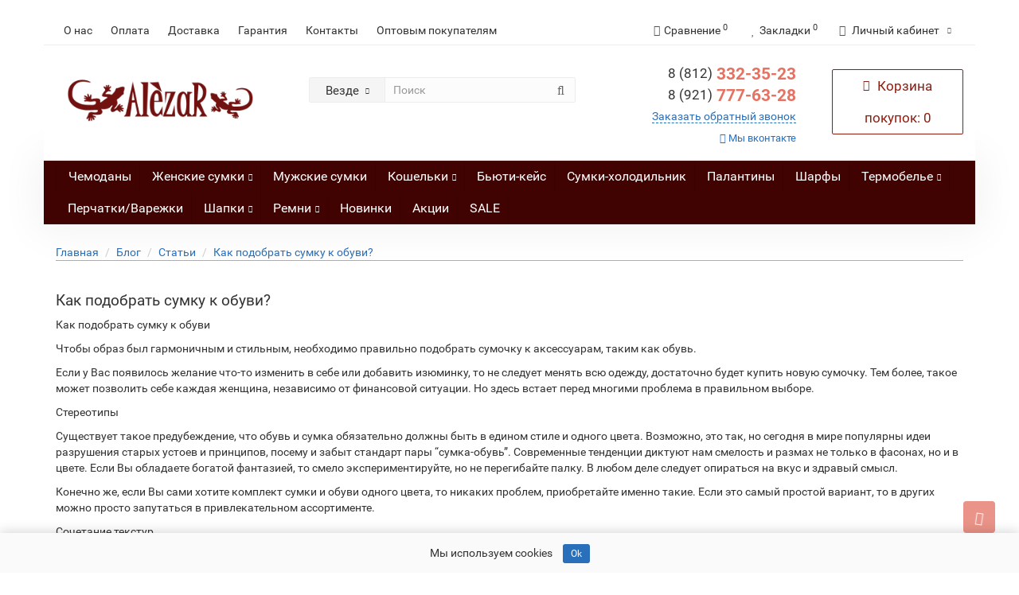

--- FILE ---
content_type: text/html; charset=utf-8
request_url: https://alezar.com/sumka-k-obuvi
body_size: 63533
content:

<!DOCTYPE html>
<!--[if IE]><![endif]-->
<!--[if IE 8 ]><html dir="ltr" lang="ru" class="iexpl"><![endif]-->
<!--[if IE 9 ]><html dir="ltr" lang="ru" class="iexpl"><![endif]-->
<!--[if (gt IE 9)|!(IE)]><!-->
<html dir="ltr" lang="ru" class="blog-article opacity_minus">
<!--<![endif]-->
<head>
<meta charset="UTF-8" />
<meta name="viewport" content="width=device-width, initial-scale=1">
<meta http-equiv="X-UA-Compatible" content="IE=edge">
<title>Как подобрать сумку к обуви правильно – советы</title>

      

							
<base href="https://alezar.com/" />
 
<meta name="description" content="Чтобы образ был гармоничным и стильным, необходимо правильно подобрать сумочку к аксессуарам, таким как обувь.  Если у Вас появилось желание что-то изменить в себе или добавить изюминку, то не следует менять всю одежду, достаточно будет купить новую сумоч" />
 
 
<meta property="og:title" content="Как подобрать сумку к обуви правильно – советы" />
<meta property="og:type" content="website" />
<meta property="og:url" content="https://alezar.com/sumka-k-obuvi" />
<meta property="og:image" content="https://alezar.com/image/catalog/Logo_site-01.png" />
<meta property="og:site_name" content="AlezaR — интернет-магазин кожаных сумок и чемоданов" />
 
	<link href="catalog/view/theme/revolution/stylesheet/stylesheet_min.css" rel="stylesheet">
 
<style>
 
#top2 .tel .s22:hover {cursor: default !important;}
 
#top2 .tel .header_phone_image {vertical-align: top; padding-top: 0;}
 
 
 
 
</style>
 
<link href="catalog/view/javascript/jquery/magnific/magnific-popup.css" type="text/css" rel="stylesheet" media="screen" />
 
<link href="catalog/view/javascript/jquery/datetimepicker/bootstrap-datetimepicker.min.css" type="text/css" rel="stylesheet" media="screen" />
 
<script src="catalog/view/javascript/jquery/jquery-2.1.1.min.js"></script>
<script src="catalog/view/javascript/jquery/owl-carousel/owl.carousel.min.js"></script>
 
<link href="https://alezar.com/sumka-k-obuvi" rel="canonical" />
 
<link href="https://alezar.com/image/catalog/favicon_n.jpg" rel="icon" />
 
 
<script src="catalog/view/javascript/jquery/magnific/jquery.magnific-popup.min.js"></script>
 
<script src="catalog/view/javascript/jquery/datetimepicker/moment.js"></script>
 
<script src="catalog/view/javascript/jquery/datetimepicker/bootstrap-datetimepicker.min.js"></script>
 
<script src="catalog/view/javascript/tramplin-studio/YandexMetrika/YandexMetrika.js"></script>
 
<script><!--
function max_height_div(div){var maxheight = 0;$(div).each(function(){$(this).removeAttr('style');if($(this).height() > maxheight){maxheight = $(this).height();}});$(div).height(maxheight);}
//--></script>
 
<script>
            var jivoWidgetId = "6lqx3dRPbY";
            var jivoStatus = "1";
            var jivoLogged = "";
            var jivoName = "";
            var jivoEmail = "";
            var jivoPhone = "";
            var jivoDescription = "";
         </script> 
 
<script type="text/javascript">$(document).TSYandexMetrika(JSON.parse('{"counter":{"counter_id":94878361,"counter_data":{"webvisor":true,"clickmap":true,"trackLinks":true,"trackHash":false,"accurateTrackBounce":15000,"ecommerce":"TSdataLayer"},"userParams":true,"ecommerce":{"timer":{"status":"1","interval":"15"}},"goals":false,"replacePhones":false,"cdn":true}}'));</script>		  
</head>
<body>
<div class="all_content_mmenu">
  
 
 
<div id="pagefader"></div>
 
<div id="pagefader2"></div>
 
 
<div id="all_document">
 
<header>
	 
	<div id="top">
		<div class="container">
			 
			 
				 
				<div class="top-links hidden-xs verh nav pull-left text-center">
					 
						<a href="https://alezar.com/about_us">О нас</a>
					 
						<a href="https://alezar.com/privacy">Оплата</a>
					 
						<a href="https://alezar.com/delivery">Доставка</a>
					 
						<a href="https://alezar.com/terms">Гарантия</a>
					 
					 
						 
							<a href="contact-us">Контакты</a>
						 
							<a href="https://opt.alezar.com/">Оптовым покупателям</a>
						 
					 
					 
					<span class="foroppro" style="display:none;"></span>
				</div>
			 
			 
				<div class="top-links verh nav pull-right text_ico_skrit">
					<ul class="list-inline">
						 
						 
						<li><a href="https://alezar.com/compare-products" class="dropdown-toggle"><span id="compare-total"><i class="fa fa-bar-chart"></i><span class="hidden-xs hidden-sm">Сравнение</span><sup>0</sup></span></a></li> 
						<li><a href="https://alezar.com/wishlist" class="dropdown-toggle"><span id="wishlist-total"><i class="fa fa-heart"></i><span class="hidden-xs hidden-sm">Закладки</span><sup>0</sup></span></a></li> 
						 
							<li class="dropdown "><a href="https://alezar.com/my_account" title="Личный кабинет" class="dropdown-toggle" data-toggle="dropdown"><i class="fa fa-user"></i> <span class="hidden-xs hidden-sm">Личный кабинет</span><i class="fa fa-chevron-down strdown"></i></a>
								<ul class="dropdown-menu dropdown-menu-right">
								 
									 
										<li><a href="javascript:void(0);" onclick="get_revpopup_login();">Авторизация</a></li>
									 
									<li><a href="https://alezar.com/register_account">Регистрация</a></li>
								 
								</ul>
							</li>
						 
					</ul>
				</div>
			 
		</div>
	</div>
	 
	<div id="top2">
	  <div class="container">
		<div class="row">
		<div class="col-xs-12 col-sm-6 col-md-3">
			<div id="logo">
			   
				 
				  <a href="https://alezar.com"><img src="https://alezar.com/image/catalog/Logo_site-01.png" title="AlezaR — интернет-магазин кожаных сумок и чемоданов" alt="AlezaR — интернет-магазин кожаных сумок и чемоданов" class="img-responsive" /></a>
				 
			   
			</div>
		</div>
		 
		<div class="hidden-xs hidden-sm bigsearch col-xs-12 col-sm-4 col-md-4">
			 
				 
	<div class="search input-group">	
		<div class="change_category input-group-btn">
			<button type="button" class="change_category_button btn btn-default btn-lg dropdown-toggle" data-toggle="dropdown">
				                				<span class="category-name">Везде</span><i class="fa fa-chevron-down"></i>
			</button>
			<ul class="dropdown-menu catsearch">
				<li><a href="#" onclick="return false;" class="0">Везде</a></li>
				 
				<li><a href="#" onclick="return false;" class="63">Sale</a></li>
				 
				<li><a href="#" onclick="return false;" class="44">Чемоданы</a></li>
				 
				<li><a href="#" onclick="return false;" class="8">Женские сумки</a></li>
				 
				<li><a href="#" onclick="return false;" class="21">Мужские сумки</a></li>
				 
				<li><a href="#" onclick="return false;" class="16">Кошельки</a></li>
				 
				<li><a href="#" onclick="return false;" class="1">Бьюти-кейс (ручная кладь)</a></li>
				 
				<li><a href="#" onclick="return false;" class="5">Детские чемоданы</a></li>
				 
				<li><a href="#" onclick="return false;" class="6">Дорожные сумки</a></li>
				 
				<li><a href="#" onclick="return false;" class="39">Сумки-холодильник</a></li>
				 
				<li><a href="#" onclick="return false;" class="29">Палантины</a></li>
				 
				<li><a href="#" onclick="return false;" class="61">Шарфы</a></li>
				 
				<li><a href="#" onclick="return false;" class="30">Перчатки/Варежки</a></li>
				 
				<li><a href="#" onclick="return false;" class="40">Термобелье</a></li>
				 
				<li><a href="#" onclick="return false;" class="53">Шапки</a></li>
				 
				<li><a href="#" onclick="return false;" class="32">Распродажа</a></li>
				 
				<li><a href="#" onclick="return false;" class="33">Ремни</a></li>
				 
			</ul>
			<input class="selected_category" type="hidden" name="category_id" value="0" />
		</div>
		<input type="text" name="search" value="" placeholder="Поиск" class="form-control input-lg" />
		<span class="search_button input-group-btn">
			<button type="button" class="search-button btn btn-default btn-lg search_button">
				<i class="fa fa-search"></i>
			</button>
		</span>
	</div>
	<script><!--
	$('.search a').click(function(){
		$(".selected_category").val($(this).attr('class'));
		$('.change_category_button').html('<span class="category-name">' + $(this).html() + '</span><i class="fa fa-chevron-down"></i>');
	});
	//--></script>
 
			 
		</div>
		 
		 
			<div class="col-xs-12 col-sm-6 col-md-3 ">
				<div class="header_conts t-ar">
					<div class="tel">
						 
							<span class="header_phone_image"><i class="fa none"></i></span>
						 
						<div class="header_phone_nomer">
							 
							 
								 
									<span class="s22">
										<a href="tel:8 (812)332-35-23"><span class="telefon">8 (812)</span> 332-35-23</a><br>
											<a href="tel:8 (921)777-63-28"><span class="telefon">8 (921)</span> 777-63-28</a> 
										 
									</span>
								 
							 
							 
						</div>
					</div>
					 
						<span class="header_under_phone"><a onclick="get_revpopup_phone();"><i class="fa fa-reply-all" aria-hidden="true"></i>Заказать обратный звонок</a></span>
					 
					 
						<div class="phone_dop_text2">
							<a href="https://vk.com/alezar_spb" rel="nofollow" target="_blank"><i class="fa fa-vk" data-toggle="tooltip" title="" data-original-title="Мы вконтакте"></i> Мы вконтакте</a> 
						</div>
					 
				</div>
			</div>
		 
		 
			 
			<div class="cartintop2 col-sm-2 col-md-2 hidden-xs hidden-sm">
				<div id="cart" class="btn-group show-on-hover w100 ">
	 
		<button class="cart" onclick="get_revpopup_cart('', 'show_cart', '');">
			<span id="cart-total"><i class="fa fa-shopping-basket"></i><span class="hidden-xs">Корзина<span class="hidden-md"> покупок</span></span>: 0</span>
		</button>
	 
	 
</div>
<script><!--
 
	$('#top3 #cart .dropdown-menu').removeClass('dblock22');
	var global_cart_button;
	$("#top3 #cart").hover(function(){
		global_cart_button = setTimeout(function() {
		$('#top3 #cart .dropdown-menu').addClass('dblock');
		$('#top3 #cart .dropdown-menu').removeClass('dblock22');
	}, 250)
	},function(){
		$('#top3 #cart .dropdown-menu').removeClass('dblock');
		clearTimeout(global_cart_button);
		$('#top3 #cart .dropdown-menu').removeClass('dblock22');
	});
	$('#top2 #cart .dropdown-menu').removeClass('dblock');
	$("#top2 #cart").hover(function(){
		global_cart_button = setTimeout(function() {
		$('#top2 #cart .dropdown-menu').addClass('dblock');
		$('#top2 #cart .dropdown-menu').removeClass('dblock22');
	}, 0)
	},function(){
		$('#top2 #cart .dropdown-menu').removeClass('dblock');
		clearTimeout(global_cart_button);
		$('#top2 #cart .dropdown-menu').removeClass('dblock22');
	});
 
function masked(element, status) {
	if (status == true) {
		$('<div/>')
		.attr({ 'class':'masked' })
		.prependTo(element);
		$('<div class="masked_loading" />').insertAfter($('.masked'));
	} else {
		$('.masked').remove();
		$('.masked_loading').remove();
	}
}
function cart_update() {
return;
}
function update_cart_manual(val, product_id, minimumvalue, maximumvalue) {
	val.value = val.value.replace(/[^\d,]/g, '');
	input_val = $('#cart input.plus-minus.cartid_'+product_id);
	quantity = parseInt(input_val.val());
	if (quantity <= minimumvalue) {
		input_val.val(minimumvalue);
		return;
	}
	 
		if (quantity > maximumvalue) {
			input_val.val(maximumvalue);
			return;
		}
	 
	cart.update(product_id, input_val.val());
	cart_update();
}
function validate_pole_cart(val, product_id, znak, minimumvalue, maximumvalue) {
	val.value = val.value.replace(/[^\d,]/g, '');
	if (val.value == '') val.value = minimumvalue;
	input_val = $('#cart input.plus-minus.cartid_'+product_id);
	quantity = parseInt(input_val.val());
	 
		if (znak=='+' && input_val.val() < maximumvalue) input_val.val(quantity+1);
		else if (znak=='-' && input_val.val() > minimumvalue) input_val.val(quantity-1);
		else if (znak=='=' && input_val.val() < maximumvalue && input_val.val() < maximumvalue) input_val.val(input_val.val());
		if (quantity < 1 || quantity < minimumvalue) {
			input_val.val(minimumvalue);
			val.value = minimumvalue;
		} else if (quantity > maximumvalue) {
			input_val.val(maximumvalue);
			val.value = maximumvalue;
		}
	 
	cart.update(product_id, input_val.val());
	cart_update();
}
//--></script> 
			</div>
			 
				 
		</div>
	  </div>
	</div>  
	 
	<div id="top3" class="clearfix hidden-xs">
		<div class="container">
			<div class="row image_in_ico_row">
				 
				     
					 
					<div class="hidden-xs hidden-sm col-md-12">
						<nav id="menu">
							<div class="collapse navbar-collapse navbar-ex1-collapse">
							  <ul class="nav dblock_zadergkaoff navbar-nav">
								  
							     
								 
								 
								 
								 
									 
										<li>
																							<a href="/catalog/chemodany"> <i class="hidden-md "></i>  Чемоданы</a>
											 										</li>
									 
								 
									 
										<li>
																							<a href="/catalog/zhenskie-sumki"> <i class="hidden-md "></i>  Женские сумки <span class="icorightmenu"><i class="fa fa-chevron-down"></i></span></a>
											 											<span class="dropdown-toggle visible-xs visible-sm"><i class="fa fa-plus"></i><i class="fa fa-minus"></i></span>
											<div class="mmmenu" >
												<div class="dropdown-menu">
													<div class="dropdown-inner">
																																													<ul class="list-unstyled">
																 
																<li><a href="/catalog/klatchi"> <i class="hidden-md "></i> Клатчи</a>
																	 
																</li>
																 
																<li><a href="/catalog/sumki-iz-naturalnoj-kozhi"> <i class="hidden-md "></i> Сумки из натуральной кожи</a>
																	 
																</li>
																 
																<li><a href="/catalog/ryukzaki"> <i class="hidden-md "></i> Рюкзаки</a>
																	 
																</li>
																 
																<li><a href="/catalog/sumki-cherez-plecho"> <i class="hidden-md "></i> Сумки через плечо</a>
																	 
																</li>
																 
																</ul>
															 
														 
													</div>
												</div>
											</div>
										</li>
									  
								 
									 
										<li>
																							<a href="/catalog/muzhskie-sumki"> <i class="hidden-md "></i>  Мужские сумки</a>
											 										</li>
									 
								 
									 
										<li>
																							<a href="/catalog/koshelki"> <i class="hidden-md "></i>  Кошельки<span class="icorightmenu"><i class="fa fa-chevron-down"></i></span></a>
											 											<span class="dropdown-toggle visible-xs visible-sm"><i class="fa fa-plus"></i><i class="fa fa-minus"></i></span>
											<div class="mmmenu" >
												<div class="dropdown-menu">
													<div class="dropdown-inner">
																																													<ul class="list-unstyled">
																 
																<li><a href="/catalog/vizitnicy"> <i class="hidden-md "></i> Визитницы</a>
																	 
																</li>
																 
																<li><a href="/catalog/zhenskie_1"> <i class="hidden-md "></i> Женские кошельки</a>
																	 
																</li>
																 
																<li><a href="/catalog/klyuchnicy"> <i class="hidden-md "></i> Ключницы</a>
																	 
																</li>
																 
																<li><a href="/catalog/muzhskie_1"> <i class="hidden-md "></i> Мужские кошельки</a>
																	 
																</li>
																 
																</ul>
															 
														 
													</div>
												</div>
											</div>
										</li>
									  
								 
									 
										<li>
																							<a href="/catalog/byuti-kejs-ruchnaya-klad"> <i class="hidden-md "></i>  Бьюти-кейс</a>
											 										</li>
									 
								 
									 
										<li>
																							<a href="/catalog/sumki-holodilnik"> <i class="hidden-md "></i>  Сумки-холодильник</a>
											 										</li>
									 
								 
									 
										<li>
																							<a href="/catalog/palantiny"> <i class="hidden-md "></i>  Палантины</a>
											 										</li>
									 
								 
									 
										<li>
																							<a href="/catalog/sharfy"> <i class="hidden-md "></i>  Шарфы</a>
											 										</li>
									 
								 
									 
										<li>
																							<a href="/catalog/termobele"> <i class="hidden-md "></i>  Термобелье<span class="icorightmenu"><i class="fa fa-chevron-down"></i></span></a>
											 											<span class="dropdown-toggle visible-xs visible-sm"><i class="fa fa-plus"></i><i class="fa fa-minus"></i></span>
											<div class="mmmenu" >
												<div class="dropdown-menu">
													<div class="dropdown-inner">
																																													<ul class="list-unstyled">
																 
																<li><a href="/catalog/zhenskoe"> <i class="hidden-md "></i> Женское термобелье</a>
																	 
																</li>
																 
																<li><a href="/catalog/muzhskoe"> <i class="hidden-md "></i> Мужское термобелье</a>
																	 
																</li>
																 
																<li><a href="/catalog/uniseks"> <i class="hidden-md "></i> Термобелье унисекс</a>
																	 
																</li>
																 
																</ul>
															 
														 
													</div>
												</div>
											</div>
										</li>
									  
								 
									 
										<li>
																							<a href="/catalog/perchatki"> <i class="hidden-md "></i>  Перчатки/Варежки</a>
											 										</li>
									 
								 
									 
										<li>
																							<a href="/catalog/shapki"> <i class="hidden-md "></i>  Шапки<span class="icorightmenu"><i class="fa fa-chevron-down"></i></span></a>
											 											<span class="dropdown-toggle visible-xs visible-sm"><i class="fa fa-plus"></i><i class="fa fa-minus"></i></span>
											<div class="mmmenu" >
												<div class="dropdown-menu">
													<div class="dropdown-inner">
																																													<ul class="list-unstyled">
																 
																<li><a href="/catalog/zhenskie_2"> <i class="hidden-md "></i> Женские шапки</a>
																	 
																</li>
																 
																<li><a href="/catalog/muzhskie_2"> <i class="hidden-md "></i> Мужские шапки</a>
																	 
																</li>
																 
																</ul>
															 
														 
													</div>
												</div>
											</div>
										</li>
									  
								 
									 
										<li>
																							<a href="/catalog/remni"> <i class="hidden-md "></i>  Ремни<span class="icorightmenu"><i class="fa fa-chevron-down"></i></span></a>
											 											<span class="dropdown-toggle visible-xs visible-sm"><i class="fa fa-plus"></i><i class="fa fa-minus"></i></span>
											<div class="mmmenu" >
												<div class="dropdown-menu">
													<div class="dropdown-inner">
																																													<ul class="list-unstyled">
																 
																<li><a href="/catalog/zhenskie_5"> <i class="hidden-md "></i> Женские ремни</a>
																	 
																</li>
																 
																<li><a href="/catalog/muzhskie_3"> <i class="hidden-md "></i> Мужские ремни</a>
																	 
																</li>
																 
																</ul>
															 
														 
													</div>
												</div>
											</div>
										</li>
									  
								 
									 
										<li>
																							<a href="/latest"> <i class="hidden-md "></i>  Новинки</a>
											 										</li>
									 
								 
									 
										<li>
																							<a href="/specials"> <i class="hidden-md "></i>  Акции</a>
											 										</li>
									 
								 
									 
										<li>
																							<a href="/selling"> <i class="hidden-md "></i>  SALE</a>
											 										</li>
									 
								  
								 
							  </ul>
							</div>
						</nav>
						<script><!--
						 
						 
						 
						//--></script>
					</div>
					 
				 
				<div class="col-xs-6 hidden-md hidden-lg">
					<div id="cart" class="btn-group show-on-hover w100 ">
	 
		<button class="cart" onclick="get_revpopup_cart('', 'show_cart', '');">
			<span id="cart-total"><i class="fa fa-shopping-basket"></i><span class="hidden-xs">Корзина<span class="hidden-md"> покупок</span></span>: 0</span>
		</button>
	 
	 
</div>
<script><!--
 
	$('#top3 #cart .dropdown-menu').removeClass('dblock22');
	var global_cart_button;
	$("#top3 #cart").hover(function(){
		global_cart_button = setTimeout(function() {
		$('#top3 #cart .dropdown-menu').addClass('dblock');
		$('#top3 #cart .dropdown-menu').removeClass('dblock22');
	}, 250)
	},function(){
		$('#top3 #cart .dropdown-menu').removeClass('dblock');
		clearTimeout(global_cart_button);
		$('#top3 #cart .dropdown-menu').removeClass('dblock22');
	});
	$('#top2 #cart .dropdown-menu').removeClass('dblock');
	$("#top2 #cart").hover(function(){
		global_cart_button = setTimeout(function() {
		$('#top2 #cart .dropdown-menu').addClass('dblock');
		$('#top2 #cart .dropdown-menu').removeClass('dblock22');
	}, 0)
	},function(){
		$('#top2 #cart .dropdown-menu').removeClass('dblock');
		clearTimeout(global_cart_button);
		$('#top2 #cart .dropdown-menu').removeClass('dblock22');
	});
 
function masked(element, status) {
	if (status == true) {
		$('<div/>')
		.attr({ 'class':'masked' })
		.prependTo(element);
		$('<div class="masked_loading" />').insertAfter($('.masked'));
	} else {
		$('.masked').remove();
		$('.masked_loading').remove();
	}
}
function cart_update() {
return;
}
function update_cart_manual(val, product_id, minimumvalue, maximumvalue) {
	val.value = val.value.replace(/[^\d,]/g, '');
	input_val = $('#cart input.plus-minus.cartid_'+product_id);
	quantity = parseInt(input_val.val());
	if (quantity <= minimumvalue) {
		input_val.val(minimumvalue);
		return;
	}
	 
		if (quantity > maximumvalue) {
			input_val.val(maximumvalue);
			return;
		}
	 
	cart.update(product_id, input_val.val());
	cart_update();
}
function validate_pole_cart(val, product_id, znak, minimumvalue, maximumvalue) {
	val.value = val.value.replace(/[^\d,]/g, '');
	if (val.value == '') val.value = minimumvalue;
	input_val = $('#cart input.plus-minus.cartid_'+product_id);
	quantity = parseInt(input_val.val());
	 
		if (znak=='+' && input_val.val() < maximumvalue) input_val.val(quantity+1);
		else if (znak=='-' && input_val.val() > minimumvalue) input_val.val(quantity-1);
		else if (znak=='=' && input_val.val() < maximumvalue && input_val.val() < maximumvalue) input_val.val(input_val.val());
		if (quantity < 1 || quantity < minimumvalue) {
			input_val.val(minimumvalue);
			val.value = minimumvalue;
		} else if (quantity > maximumvalue) {
			input_val.val(maximumvalue);
			val.value = maximumvalue;
		}
	 
	cart.update(product_id, input_val.val());
	cart_update();
}
//--></script> 
				</div>		
			</div>
		</div>
	</div>
</header>
 
<section class="main-content">
<div id="product-product" class="container">
  <ul class="breadcrumb">
        <li><a href="https://alezar.com">Главная</a></li>
        <li><a href="https://alezar.com/index.php?route=blog/latest">Блог</a></li>
        <li><a href="https://alezar.com/articles">Статьи</a></li>
        <li><a href="https://alezar.com/sumka-k-obuvi">Как подобрать сумку к обуви?</a></li>
      </ul>
  <div class="row">
                <div id="content" class="col-sm-12">
      <div class="row">                         <div class="col-sm-12">          
          <div class="content">
		   <h1>Как подобрать сумку к обуви?</h1>
            <div class="tab-pane active" id="tab-description"><p class="MsoNormal">Как подобрать сумку к обуви<o:p></o:p></p><p class="MsoNormal" style="">Чтобы образ
был гармоничным и стильным, необходимо правильно подобрать сумочку к
аксессуарам, таким как обувь.<o:p></o:p></p><p class="MsoNormal" style="">Если у Вас
появилось желание что-то изменить в себе или добавить изюминку, то не следует
менять всю одежду, достаточно будет купить новую сумочку. Тем более, такое может
позволить себе каждая женщина, независимо от финансовой ситуации. Но здесь
встает перед многими проблема в правильном выборе.<o:p></o:p></p><p class="MsoNormal">Стереотипы<o:p></o:p></p><p class="MsoNormal" style="">Существует
такое предубеждение, что обувь и сумка обязательно должны быть в едином стиле и
одного цвета. Возможно, это так, но сегодня в мире популярны идеи разрушения
старых устоев и принципов, посему и забыт стандарт пары “сумка-обувь”.
Современные тенденции диктуют нам смелость и размах не только в фасонах, но и в
цвете. Если Вы обладаете богатой фантазией, то смело экспериментируйте, но не
перегибайте палку. В любом деле следует опираться на вкус и здравый смысл.<o:p></o:p></p><p class="MsoNormal" style="">Конечно же,
если Вы сами хотите комплект сумки и обуви одного цвета, то никаких проблем,
приобретайте именно такие. Если это самый простой вариант, то в других можно
просто запутаться в привлекательном ассортименте.<o:p></o:p></p><p class="MsoNormal" style="">Сочетание текстур<o:p></o:p></p><p class="MsoNormal" style="">Сочетание
разных текстур не запрещено нынешней модой, а наоборот, приветствуется.
Поверьте, что лакированные сапожки отлично будут смотреться с замшевой
маленькой сумочкой или наоборот.<o:p></o:p></p><p class="MsoNormal" style="">Одинаковые
принты не будут так оригинально смотреться, и Ваш образ потеряет в
неповторимости. Лучше, если на одном из аксессуаров не будет никакого
оформления. Так, если туфли имеют какое-либо украшение, то сумочка должна быть
однотонной.<o:p></o:p></p><p class="MsoNormal" style="">Блестящая
текстура <a href="https://alezar.com/catalog/sumki-iz-naturalnoj-kozhi">сумки из натуральной
кожи</a> великолепно
сочетается с матовой, не забывайте об этом. Также, следует отметить сочетание
некоторых цветовых оттенков. Если Вы надеваете серебристые сапожки или
туфельки, то отлично подойдет к данному наряду белая сумочка.<o:p></o:p></p><p class="MsoNormal" style="">Сумка под стиль<o:p></o:p></p><p class="MsoNormal">Не забудем и стильную составляющую.
Не очень-то смотрится деловая сумка с кроссовками или ботинками походного типа.
В ряду женских сумок существует некоторое разделение фасонов, в зависимости от
жизненной ситуации.<o:p></o:p></p><p class="MsoNormal" style="">Они бывают:<o:p></o:p></p><ul type="disc">
 <li class="MsoNormal" style="">— деловые,<o:p></o:p></li>
 <li class="MsoNormal" style="">—&nbsp;спортивные,<o:p></o:p></li>
 <li class="MsoNormal" style="">—&nbsp;повседневные,<o:p></o:p></li>
 <li class="MsoNormal" style="">—&nbsp;праздничные и другие.<o:p></o:p></li>
</ul><p class="MsoNormal" style="">Ни в коем
случае нельзя смешивать два разных стиля. Немаловажно сохранить и гармоничное
сочетание пропорций.<o:p></o:p></p><p>





























</p><p class="MsoNormal" style="">Приобретите для
себя несколько базовых комплектов, которые можно будет потом комбинировать по
своему усмотрению. Особенно, если Вы активная женщина, непременно потребуются
разнообразные варианты таких комплектов. Ведь сумочки, как и обувь бывают самые
разнообразные: мягкие, с украшением и без, <a href="https://alezar.com/catalog/klatchi">клатчи</a>, для отдыха и прочие. Пусть у Вас в гардеробе будут
самые разные виды, в чем с легкостью и большим желанием поможет ассортимент
интернет-магазина AlezaR.<font face="Times New Roman, serif"><span style="font-size: 12pt;"><o:p></o:p></span></font></p></div>
					  
		  			<div class="blog-info">
			 
			</div>
		   
            
            
      		
				
		</div>
        </div>
      
      </div>
        
      </div>
    </div>
</div>
<script type="text/javascript"><!--
$('#button-cart').on('click', function() {
	$.ajax({
		url: 'index.php?route=checkout/cart/add',
		type: 'post',
		data: $('#product input[type=\'text\'], #product input[type=\'hidden\'], #product input[type=\'radio\']:checked, #product input[type=\'checkbox\']:checked, #product select, #product textarea'),
		dataType: 'json',
		beforeSend: function() {
			$('#button-cart').button('loading');
		},
		complete: function() {
			$('#button-cart').button('reset');
		},
		success: function(json) {
			$('.alert-dismissible, .text-danger').remove();
			$('.form-group').removeClass('has-error');

			if (json['error']) {
				if (json['error']['option']) {
					for (i in json['error']['option']) {
						var element = $('#input-option' + i.replace('_', '-'));

						if (element.parent().hasClass('input-group')) {
							element.parent().after('<div class="text-danger">' + json['error']['option'][i] + '</div>');
						} else {
							element.after('<div class="text-danger">' + json['error']['option'][i] + '</div>');
						}
					}
				}

				if (json['error']['recurring']) {
					$('select[name=\'recurring_id\']').after('<div class="text-danger">' + json['error']['recurring'] + '</div>');
				}

				// Highlight any found errors
				$('.text-danger').parent().addClass('has-error');
			}

			if (json['success']) {
				$('.breadcrumb').after('<div class="alert alert-success alert-dismissible">' + json['success'] + '<button type="button" class="close" data-dismiss="alert">&times;</button></div>');

				$('#cart > button').html('<span id="cart-total"><i class="fa fa-shopping-cart"></i> ' + json['total'] + '</span>');

				$('html, body').animate({ scrollTop: 0 }, 'slow');

				$('#cart > ul').load('index.php?route=common/cart/info ul li');
			}
		},
        error: function(xhr, ajaxOptions, thrownError) {
            alert(thrownError + "\r\n" + xhr.statusText + "\r\n" + xhr.responseText);
        }
	});
});
//--></script> 
<script type="text/javascript"><!--
$('.date').datetimepicker({
	language: '',
	pickTime: false
});

$('.datetime').datetimepicker({
	language: '',
	pickDate: true,
	pickTime: true
});

$('.time').datetimepicker({
	language: '',
	pickDate: false
});

$('button[id^=\'button-upload\']').on('click', function() {
	var node = this;

	$('#form-upload').remove();

	$('body').prepend('<form enctype="multipart/form-data" id="form-upload" style="display: none;"><input type="file" name="file" /></form>');

	$('#form-upload input[name=\'file\']').trigger('click');

	if (typeof timer != 'undefined') {
    	clearInterval(timer);
	}

	timer = setInterval(function() {
		if ($('#form-upload input[name=\'file\']').val() != '') {
			clearInterval(timer);

			$.ajax({
				url: 'index.php?route=tool/upload',
				type: 'post',
				dataType: 'json',
				data: new FormData($('#form-upload')[0]),
				cache: false,
				contentType: false,
				processData: false,
				beforeSend: function() {
					$(node).button('loading');
				},
				complete: function() {
					$(node).button('reset');
				},
				success: function(json) {
					$('.text-danger').remove();

					if (json['error']) {
						$(node).parent().find('input').after('<div class="text-danger">' + json['error'] + '</div>');
					}

					if (json['success']) {
						alert(json['success']);

						$(node).parent().find('input').val(json['code']);
					}
				},
				error: function(xhr, ajaxOptions, thrownError) {
					alert(thrownError + "\r\n" + xhr.statusText + "\r\n" + xhr.responseText);
				}
			});
		}
	}, 500);
});
//--></script> 
<script type="text/javascript"><!--
$('#review').delegate('.pagination a', 'click', function(e) {
    e.preventDefault();

    $('#review').fadeOut('slow');

    $('#review').load(this.href);

    $('#review').fadeIn('slow');
});

$('#review').load('index.php?route=blog/article/review&article_id=126');

$('#button-review').on('click', function() {
	$.ajax({
		url: 'index.php?route=blog/article/write&article_id=126',
		type: 'post',
		dataType: 'json',
		data: $("#form-review").serialize(),
		beforeSend: function() {
			$('#button-review').button('loading');
		},
		complete: function() {
			$('#button-review').button('reset');
		},
		success: function(json) {
			$('.alert-dismissible').remove();

			if (json['error']) {
				$('#review').after('<div class="alert alert-danger alert-dismissible"><i class="fa fa-exclamation-circle"></i> ' + json['error'] + '</div>');
			}

			if (json['success']) {
				$('#review').after('<div class="alert alert-success alert-dismissible"><i class="fa fa-check-circle"></i> ' + json['success'] + '</div>');

				$('input[name=\'name\']').val('');
				$('textarea[name=\'text\']').val('');
				$('input[name=\'rating\']:checked').prop('checked', false);
			}
		}
	});
});

$(document).ready(function() {
	$('.thumbnails').magnificPopup({
		type:'image',
		delegate: 'a',
		gallery: {
			enabled: true
		}
	});
});
//--></script> 
<script type="text/javascript"><!--
$(document).ready(function() {
  $('#description').find('a>img').each(function(){
    $(this).parent().addClass('gallery');
  });
  $('#description').magnificPopup({
    delegate: 'a.gallery',
    type: 'image',
    gallery: {
        enabled: true
    }
  });

  gotoReview = function() {
    offset = $('#form-review').offset();
    $('html, body').animate({ scrollTop: offset.top-20 }, 'slow');
  }
  gotoReviewWrite = function() {
    offset = $('#form-review h2').offset();
    $('html, body').animate({ scrollTop: offset.top-20 }, 'slow');
  }
  
});
--></script>
</section>
 
<footer>
 
	<div id="revsubscribe">
	<div class="container">
		<div class="row">
		<form id="revsubscribe_form">
			<div class="col-sm-5 col-xs-12">
				<div class="revtext">
				<i class="fa fa-envelope-o" aria-hidden="true"></i>
				<span class="susbs_head_text">Подпишись на новости</span>
				 
					<br>
					Не пропусти новые акции и спецпредложения. Заполняя форму, вы соглашаетесь с политикой конфиденциальности 
				 
				</div>
				<div id="revsubscribe_success"></div>
			</div>
			<div class="col-sm-4 col-xs-6">										
				<input type="text" class="form-control" name="revs_email" id="revs_email" placeholder="Ваш e-mail" value="" />
				<input type="hidden" name="language_id" id="language_id" value="1" />
				<input type="hidden" name="store_id" id="store_id" value="0" />							
			</div>
			<div class="col-sm-3 col-xs-6">
			<a id="revsubscribe_submit" class="btn btn-primary">Подписаться</a>
			</div>
		</form>	
		</div>
	</div>
</div>
<script><!--
$( "#revsubscribe_form" ).submit(function( event ) {
	$('#revsubscribe_submit').click(); 
	event.preventDefault();
});
$('#revsubscribe_submit').on('click', function(){
	var email_validate = /^([A-Za-z0-9_\-\.])+\@([A-Za-z0-9_\-\.])+\.([A-Za-z]{2,4})$/;
	if ((document.getElementById("revs_email").value.length == 0)) {
		var message = 'Укажите Ваш e-mail адрес.';
		get_revpopup_notification('alert-danger', 'Ошибка', message);
	} else if (!document.getElementById("revs_email").value.match(email_validate)) {
		var message = 'Не верно указан e-mail адрес.';
		get_revpopup_notification('alert-danger', 'Ошибка', message);
	} else {
		$.ajax({
			url: 'index.php?route=revolution/revsubscribe/subscribecustomer',
			type: 'post',
			data: $('#revsubscribe_form').serialize(),
			success: function(response) {
				get_revpopup_notification('alert-success', 'Спасибо за подписку', response);
				$('#revs_email').val('');
			}
		});
	}
});
//--></script> 
	<div class="footer">
		<div class="container">
			<div class="row">
				    
				 
				 
					<div class="footer_cfs hidden-sm">
						 
							 
								<div class="hidden-xs hidden-sm col-sm-12 cf_1_width" style="width:20%">
									 
										<ul class="list-unstyled">
											 
												<li class="zag_dm_cf_li">
													<span class="zag_dm_cf">
																											 <span class="am_category_image"><i class="fa fa-exclamation-circle"></i></span>  Информация
																										</span>
													 
														<ul class="list-unstyled last_ul_cf">
															 
																<li>
																																			<a href="/about_us">   О нас</a>
																	 																</li>
															 
																<li>
																																			<a href="/privacy">   Оплата</a>
																	 																</li>
															 
																<li>
																																			<a href="/delivery">   Доставка</a>
																	 																</li>
															 
																<li>
																																			<a href="/terms">   Гарантия</a>
																	 																</li>
															 
																<li>
																																			<a href="/articles">   Статьи</a>
																	 																</li>
															 
																<li>
																																			<a href="/politika-konfidencialnosti">   Политика конфиденциальности</a>
																	 																</li>
															  
														</ul>
																									</li>
											 
										</ul>
																		 
								</div>
							 
						  
						 
							 
								<div class="hidden-xs hidden-sm col-sm-12 cf_2_width" style="width:20%">
									 
										<ul class="list-unstyled">
											 
												<li class="zag_dm_cf_li">
													<span class="zag_dm_cf">
																											 <span class="am_category_image"><i class="fa fa-cubes"></i></span>  Каталог
																										</span>
													 
														<ul class="list-unstyled last_ul_cf">
															 
																<li>
																	 
																		<a href="/catalog/chemodany">   Чемоданы</a>
																	  
																</li>
															 
																<li>
																	 
																		<a href="/catalog/zhenskie-sumki">   Женские сумки</a>
																	  
																</li>
															 
																<li>
																	 
																		<a href="/catalog/muzhskie-sumki">   Мужские сумки</a>
																	  
																</li>
															 
																<li>
																	 
																		<a href="/catalog/koshelki">   Кошельки</a>
																	  
																</li>
															 
																<li>
																	 
																		<a href="/catalog/byuti-kejs-ruchnaya-klad">   Бьюти-кейс</a>
																	  
																</li>
															 
																<li>
																	 
																		<a href="/catalog/sumki-holodilnik">   Термосумки</a>
																	  
																</li>
															 
																<li>
																	 
																		<a href="/catalog/palantiny">   Палантины</a>
																	  
																</li>
															 
																<li>
																	 
																		<a href="/catalog/platki">   Платки</a>
																	  
																</li>
															 
																<li>
																	 
																		<a href="/catalog/sharfy">   Шарфы</a>
																	  
																</li>
															 
																<li>
																	 
																		<a href="/catalog/termobele">   Термобелье</a>
																	  
																</li>
															 
																<li>
																	 
																		<a href="/catalog/perchatki">   Перчатки/Варежки</a>
																	  
																</li>
															 
																<li>
																	 
																		<a href="/catalog/shapki">   Шапки</a>
																	  
																</li>
															 
																<li>
																	 
																		<a href="/catalog/remni">   Ремни</a>
																	  
																</li>
															 
																<li>
																	 
																		<a href="/latest">   Новинки</a>
																	  
																</li>
															 
														</ul>
													 
												</li>
											 
										</ul>
									 
									 
								</div>
							 
						 
						 
							 
								<div class="hidden-xs hidden-sm col-sm-12 cf_3_width" style="width:20%">
									 
										<ul class="list-unstyled">
											 
												<li class="zag_dm_cf_li">
													<span class="zag_dm_cf">
													 
														 <span class="am_category_image"><i class="fa fa-star"></i></span>  Популярные категории
													 
													</span>
													 
														<ul class="list-unstyled last_ul_cf">
															 
																<li>
																																			<a href="https://alezar.com/catalog/koshelki/di-gregorio">   Кошельки Di Gregorio</a>
																	 																</li>
															 
																<li>
																																			<a href="https://alezar.com/catalog/zhenskie-sumki/leather-country">   Сумки Leather Country</a>
																	 																</li>
															 
																<li>
																																			<a href="https://alezar.com/catalog/zhenskie-sumki/marina-creazioni">   Сумки Marina Creazioni</a>
																	 																</li>
															 
																<li>
																																			<a href="https://alezar.com/catalog/zhenskie-sumki/arcadia">   Сумки ARCADIA</a>
																	 																</li>
															 
																<li>
																																			<a href="https://alezar.com/catalog/zhenskie-sumki/di-gregorio">   Сумки Di Gregorio</a>
																	 																</li>
															 
																<li>
																																			<a href="https://alezar.com/catalog/zhenskie-sumki/gilda-tonelli">   Сумки Gilda Tonelli</a>
																	 																</li>
															 
																<li>
																																			<a href="https://alezar.com/catalog/sumki-iz-naturalnoj-kozhi/FOLLE">   Сумки Folle</a>
																	 																</li>
															 
																<li>
																																			<a href="https://alezar.com/catalog/sumki-iz-naturalnoj-kozhi/Richet">   Сумки Richet</a>
																	 																</li>
															 
																<li>
																																			<a href="https://alezar.com/catalog/sumki-iz-naturalnoj-kozhi/BENICE">   Сумки BE NICE</a>
																	 																</li>
															 
																<li>
																																			<a href="https://alezar.com/catalog/koshelki/AlessandroBeato">   Кошельки Alessandro Beato</a>
																	 																</li>
															 
																<li>
																																			<a href="https://alezar.com/catalog/sumki-iz-naturalnoj-kozhi/AlessandroBeato">   Сумки Alessandro Beato</a>
																	 																</li>
															 
																<li>
																																			<a href="https://alezar.com/catalog/sumki-iz-naturalnoj-kozhi/vanessascani">   Сумки Vanessa Scani</a>
																	 																</li>
															 
																<li>
																																			<a href="https://alezar.com/catalog/sumki-iz-naturalnoj-kozhi/Kellen">   Сумки Kellen</a>
																	 																</li>
															 
																<li>
																																			<a href="https://alezar.com/catalog/sumki-iz-naturalnoj-kozhi/Nannini">   Сумки Nannini</a>
																	 																</li>
															  
														</ul>
													 
												</li>
											 
										</ul>
									 
									 
								</div>
							 
						 
						 
							 
								<div class="hidden-xs hidden-sm col-sm-12 cf_4_width" style="width:20%">
									 
										<ul class="list-unstyled">
											 
												<li class="zag_dm_cf_li">
													<span class="zag_dm_cf">
													 
														   <div></div>
													 
													</span>
													 
														<ul class="list-unstyled last_ul_cf">
															 
																<li>
																	 
																		<a href="https://alezar.com/catalog/zhenskie-ryukzaki/di-gregorio">   Женские рюкзаки Di Gregorio</a>
																	 																</li>
															 
																<li>
																	 
																		<a href="https://alezar.com/catalog/zhenskie-ryukzaki/FOLLE">   Женские рюкзаки FOLLE</a>
																	 																</li>
															 
																<li>
																	 
																		<a href="https://alezar.com/catalog/zhenskie-ryukzaki/marina-creazioni">   Женские рюкзаки Marina Creazioni</a>
																	 																</li>
															 
																<li>
																	 
																		<a href="https://alezar.com/catalog/zhenskie-sumki-cherez-plecho/marina-creazioni">   Женские сумки через плечо Marina Creazioni</a>
																	 																</li>
															 
																<li>
																	 
																		<a href="https://alezar.com/catalog/zhenskie-ryukzaki/leather-country">   Женские рюкзаки Leather Country</a>
																	 																</li>
															 
																<li>
																	 
																		<a href="https://alezar.com/catalog/koshelki/gilda-tonelli">   Кошельки Gilda Tonelli</a>
																	 																</li>
															 
																<li>
																	 
																		<a href="https://alezar.com/catalog/zhenskie-koshelki/di-gregorio">   Женские кошельки Di Gregorio</a>
																	 																</li>
															 
																<li>
																	 
																		<a href="https://alezar.com/catalog/muzhskie-koshelki/di-gregorio">   Мужские кошельки Di Gregorio</a>
																	 																</li>
															 
														</ul>
													  
												</li>
											 
										</ul>
									  
									 
								</div>
							  
						  
						 
							 
								<div class="hidden-xs hidden-sm col-sm-12 cf_5_width" style="width:20%">
									 
										<ul class="list-unstyled">
											 
												<li class="zag_dm_cf_li">
													<span class="zag_dm_cf">
													 
														<a href="/contact-us"> <span class="am_category_image"><i class="fa fa-address-card-o"></i></span>  Контакты</a>
													  
													</span>
													 
														<ul class="list-unstyled last_ul_cf">
															 
																<li>
																	 
																		<a href="tel:88123323523"> <span class="am_category_image"><i class="fa fa-phone"></i></span>  8 (812) 332-35-23</a>
																	  
																</li>
															 
																<li>
																	 
																		<a href="tel:89217776328"> <span class="am_category_image"><i class="fa fa-phone"></i></span>  8 (921) 777-63-28</a>
																	  
																</li>
															 
																<li>
																	 
																		<a href="mailto:alezar_shop@mail.ru"> <span class="am_category_image"><i class="fa fa-envelope-o"></i></span>  alezar_shop@mail.ru</a>
																	  
																</li>
															 
																<li>
																	 
																		 <span class="am_category_image"><i class="fa fa-map-marker"></i></span>  ул. Типанова, 27/39, Санкт-Петербург
																	 
																</li>
															 
																<li>
																	 
																		<a href="https://vk.com/alezar_spb"> <span class="am_category_image"><i class="fa fa-vk"></i></span>  <div></div></a>
																	  
																</li>
															  
														</ul>
													  
												</li>
											  
										</ul>
									  
									 
								</div>
							  
						  
					</div>
				  
				 
					 					<div class="ficons col-sm-6 col-xs-12">
						 
							<span class="revtheme_footer_icon">
								 
									<img src="https://alezar.com/image/cache/catalog/revolution/payment/visa-50x30.png" alt=""/>
								 
							</span>
						 
							<span class="revtheme_footer_icon">
								 
									<img src="https://alezar.com/image/cache/catalog/revolution/payment/master-50x30.png" alt=""/>
								 
							</span>
						 
							<span class="revtheme_footer_icon">
								 
									<img src="https://alezar.com/image/cache/catalog/revolution/payment/maestro-50x30.png" alt=""/>
								 
							</span>
						 
							<span class="revtheme_footer_icon">
								 
									<img src="https://alezar.com/image/cache/catalog/revolution/payment/sberbank-50x30.png" alt=""/>
								 
							</span>
						 
							<span class="revtheme_footer_icon">
								 
									<img src="https://alezar.com/image/cache/catalog/revolution/payment/privat-50x30.png" alt=""/>
								 
							</span>
						 
					</div>
				 
				<div style="text-align:right" class="powered col-sm-6 col-xs-12">alezar.com - AlezaR — интернет-магазин кожаных сумок и чемоданов &copy; 2026</div>
			</div>
		</div>
	</div>	
</footer>
 
</div>
 
</div>
 
	<div class="popup-phone-wrapper" data-toggle="tooltip" data-placement="left"  title="Заказать звонок">
		<span class="scroll-top-inner">
			<i class="fa fa-phone"></i>
		</span>
	</div>
 
 
	<div class="scroll-top-wrapper ">
		<span class="scroll-top-inner">
			<i class="fa fa-arrow-circle-up"></i>
		</span>
	</div>
 
 
	<script src="catalog/view/javascript/revolution/javascript_min.js"></script>
 
<script><!--
	 
		 
			 
			var button_more = true; var pagination_exist = true; var autoscroll = false;
			 
			var window_height = 0; var product_block_offset = 0; var product_block = '.row > .product-layout'; var pages_count = 0; var pages = [];
			function gettNextProductPage(pages, pages_count) {
				if (pages_count >= pages.length) return;
				masked('.row > .product-layout > .product-thumb', true);
				$.ajax({
					url:pages[pages_count], 
					type:"GET", 
					data:'',
					beforeSend: function(){
						$('.load_more .fa-refresh').addClass('fa-spin');
					},
					success:function (data) {
						$data = $(data);
						masked('.row > .product-layout > .product-thumb', false);
						$data.find('.row > .product-layout > .product-thumb').addClass('op_dblock1');
						if ($data) {
							if (localStorage.getItem('display') == 'list') {
								$(product_block).parent().append($data.find('#content .product-layout').parent().html());
								list_view();
								if (product_block == '.product-grid') {grid_view();};
							} else if (localStorage.getItem('display') == 'price') {
								$(product_block).parent().append($data.find('#content .product-layout').parent().html());
								price_view();
							} else {
								$(product_block).parent().append($data.find('#content .product-layout').parent().html());
								grid_view();
							}
							if (pagination_exist) {
								$('.pagination').html($data.find('.pagination'));
							}
							$('.load_more .fa-refresh').removeClass('fa-spin').css('hover');
							if (pages_count+1 >= pages.length) {$('.load_more').hide();};
							setTimeout(function() {
								$('.row > .product-layout > .product-thumb').removeClass('op_dblock1').addClass('op_dblock2');
							}, 220)
						}
					}
				});
			}
			$(document).ready(function(){
				window_height = $(window).height();
				var button_more_block = $('#load_more').html();
				if ($(product_block).length > 0) {
					product_block_offset = $(product_block).offset().top;
					var href = $('.pagination').find('li:last a').attr('href');
					$('.pagination').each(function(){
						if (href) {
							TotalPages = href.substring(href.indexOf("page=")+5);
							First_index = $(this).find('li.active span').html();
							i = parseInt(First_index) + 1;
							while (i <= TotalPages) {
								pages.push(href.substring(0,href.indexOf("page=")+5) + i);
								i++;
							}
						}		
					});	
					if (button_more && href) {
						$('.pagination').parent().parent().before(button_more_block);
						if (!pagination_exist) {
							$('.pagpages').addClass('dnone');
						}
						$(".load_more").click(function(event) {
							event.preventDefault();
							gettNextProductPage(pages, pages_count);
							pages_count++;
							setTimeout(function() {
								if (pages_count > 0) {
									var $next = $(".pagpages .pagination li.active").next("li").children("a");
									if ($next.length == 0) return;
									$.get($next.attr("href"), function(data) {
										$data = $(data);
										var pag = $data.find(".pagpages > *");
										var pag2 = pag.filter(".text-right").html();
										var pag_ch =  pag2.substr(0,pag2.indexOf(" по")).replace(/[^\d.]/ig, '');
										pag2 = pag2.replace(pag_ch, "1");
										$(".pagpages").html(pag);
										$(".pagpages .text-right").html(pag2);
										$(".owlproduct").not(".owl-theme").owlCarousel({
											beforeInit: true,
											items: 1,
											singleItem: true,
											mouseDrag: false,
											autoPlay: false,
											navigation: true,
											navigationText: ['<i class="fa fa-chevron-left fa-3x"></i>', '<i class="fa fa-chevron-right fa-3x"></i>'],
											pagination: false
										});
									}, "html")
								}
							}, 350);
						});
					} else if (autoscroll) {
						$('.pagpages .pagination').hide();
						autoscroll_loading = false;
						$(window).scroll(function() {
							if(inZone('.pagpages') && !autoscroll_loading) {
								autoscroll_loading = true;
								setTimeout(function() {
									gettNextProductPage(pages, pages_count);
									pages_count++;
									if (pages_count > 0) {
										var $next = $(".pagpages .pagination li.active").next("li").children("a");
										if ($next.length == 0) return;
										$.get($next.attr("href"), function(data) {
											$data = $(data);
											var pag = $data.find(".pagpages > *");
											var pag2 = pag.filter(".text-right").html();
											var pag_ch =  pag2.substr(0,pag2.indexOf(" по")).replace(/[^\d.]/ig, '');
											pag2 = pag2.replace(pag_ch, "1");
											$(".pagpages .text-right").html(pag2);
											$(".owlproduct").not(".owl-theme").owlCarousel({
												beforeInit: true,
												items: 1,
												singleItem: true,
												mouseDrag: false,
												autoPlay: false,
												navigation: true,
												navigationText: ['<i class="fa fa-chevron-left fa-3x"></i>', '<i class="fa fa-chevron-right fa-3x"></i>'],
												pagination: false
											});
											autoscroll_loading = false;
										}, "html")
									}
								}, 350);
							}
						});
					}
				}
			});
			function inZone(el){
				if($(el).length) {
					var scrollTop = $(window).scrollTop();
					var windowHeight = $(window).height();
					var offset = $(el).offset();
					if(scrollTop <= offset.top && ($(el).height() + offset.top) < (scrollTop + windowHeight))
					return true;
				};
				return false;
			}
		 
	 
	 
//--></script>
 
	<script>

jQuery(document).ready(function ($) {
	$('div.cart').click(function () {
		ym(94878361,'reachGoal','vkorzinu');
		console.log('vkorzinu');
	});
});

jQuery(document).ready(function ($) {
	$('#button-cart').click(function () {
		ym(94878361,'reachGoal','vkorzinu');
		console.log('vkorzinu');
	});
});

jQuery(document).ready(function ($) {
	$('#button_checkout').click(function () {
		ym(94878361,'reachGoal','zakaz');
		console.log('zakaz');
	});
});

jQuery(document).ready(function ($) {
	$('a[onclick="get_revpopup_phone();"]').on('click', function (evt) {
		ym(94878361,'reachGoal','zakazat');
		console.log('zakazat');
	});
});



jQuery(document).ready(checkContainerOneClickForm);

function checkContainerOneClickForm() {
	if ($('#popup-order-okno').not('.popphone').is(':visible')) { //if the container is visible on the page
		$('#popup-order-okno form').submit(function () {
			ym(94878361,'reachGoal','1_klik');
			console.log('1_klik');
		});
	} else {
		setTimeout(checkContainerOneClickForm, 50); //wait 50 ms, then try again
	}
}


jQuery(document).ready(checkContainerCallbackForm);

function checkContainerCallbackForm() {
	if ($('#popup-order-okno.popphone').is(':visible')) { //if the container is visible on the page
		$('#popup-order-okno form').submit(function () {
			ym(94878361,'reachGoal','zvonok');
			console.log('zvonok');
		});
	} else {
		setTimeout(checkContainerCallbackForm, 50); //wait 50 ms, then try again
	}
}



jQuery(document).ready(function ($) {
	$('.form-group.pokupka .pop_right .pop_ico').click(function () {
		ym(94878361,'reachGoal','bistriy');
		console.log('bistriy');
	});
});
</script>

<script>
	function viewDivTag(){
	
		var elements = document.getElementsByClassName('seoTagList');
		console.log(elements);
		var but_tag = document.getElementById("buton_teg");
		
		if(but_tag.innerText == 'Скрыть')
		{
			but_tag.innerText = 'Показать больше';

			for (var i = 0; i<elements.length; i++) {
				elements[i].style.display = "none";
			  }
		}
		else
		{
			but_tag.innerText = 'Скрыть';
			for (var i = 0; i<elements.length; i++) {
				elements[i].style.display = "block";
			  }
		}
	};
</script> 
 
 
	<div id="load_more" style="display:none;"><div class="col-sm-12 text-center"><a href="#" class="load_more btn btn-primary" rel="nofollow"><i class="fa fa-refresh"></i>Показать еще</a></div></div>
 
 
	<!--noindex-->
	<div class="bottom_cookie_block">
		<span>Мы используем cookies</span>
		<a href="javascript:void(0);" class="bottom_cookie_block_ok btn-sm btn-primary">Ok</a>
	</div>
	<script><!--
		var Cookie = {
			set: function(name, value, days) {
				var domain, domainParts, date, expires, host;
				if (days) {
					date = new Date();
					date.setTime(date.getTime()+(days*24*60*60*1000));
					expires = "; expires="+date.toGMTString();
				} else {
					expires = "";
				}
				host = location.host;
				if (host.split('.').length === 1) {
					document.cookie = name+"="+value+expires+"; path=/";
				} else {
					domainParts = host.split('.');
					domainParts.shift();
					domain = '.'+domainParts.join('.');
					document.cookie = name+"="+value+expires+"; path=/";
					if (Cookie.get(name) == null || Cookie.get(name) != value) {
						domain = '.'+host;
						document.cookie = name+"="+value+expires+"; path=/";
					}
				}
				return domain;
			},
			get: function(name) {
				var nameEQ = name + "=";
				var ca = document.cookie.split(';');
				for (var i=0; i < ca.length; i++) {
					var c = ca[i];
					while (c.charAt(0)==' ') {
						c = c.substring(1,c.length);
					}
					if (c.indexOf(nameEQ) == 0) return c.substring(nameEQ.length,c.length);
				}
				return null;
			}
		};
		if(!Cookie.get('revcookie')) {
			setTimeout("document.querySelector('.bottom_cookie_block').style.display='block'", 500);
		}
		$('.bottom_cookie_block_ok').click(function(){
			$('.bottom_cookie_block').fadeOut();
			Cookie.set('revcookie', true, '120');
		});
	//--></script>
	<!--/noindex-->
 

<style>
div[id^=txtblock-],div[id^=large-r-],div[id^=medium-r-]  {
 display:none !important;
}	
</style>

<script>
document.addEventListener('DOMContentLoaded',()=>{
	if (document.querySelector('div[id^=txtblock-]')){
		document.querySelector('div[id^=txtblock-]').remove();
	}
	if (document.querySelector('div[id^=large-r-]')){
		document.querySelector('div[id^=large-r-]').remove();
	}
	if (document.querySelector('div[id^=medium-r-]')){
		document.querySelector('div[id^=medium-r-]').remove();
	}
})
</script>
<script src="//code.jivo.ru/widget/6lqx3dRPbY" async></script>

<style>
.popup-phone-wrapper{
bottom: 50px !important;
}
.popup-phone-wrapper + .scroll-top-wrapper.show {
    bottom: 100px !important;
}
</style>

			 
		  
</body></html> 
